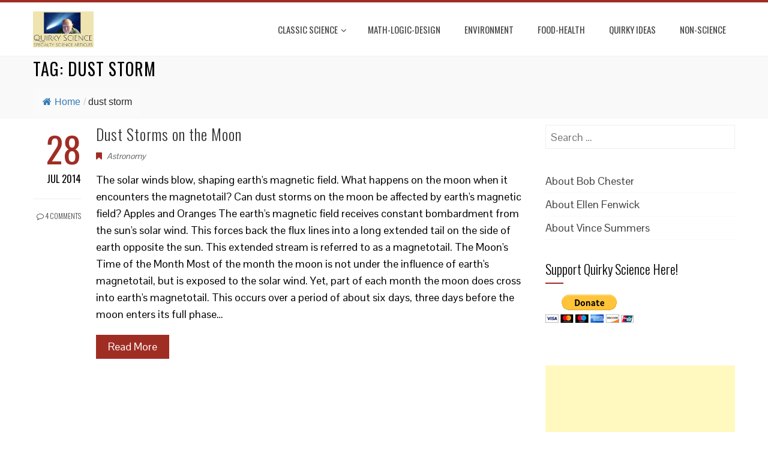

--- FILE ---
content_type: text/html; charset=utf-8
request_url: https://www.google.com/recaptcha/api2/aframe
body_size: 269
content:
<!DOCTYPE HTML><html><head><meta http-equiv="content-type" content="text/html; charset=UTF-8"></head><body><script nonce="vNclUSPfIYRqC6gKG-z28Q">/** Anti-fraud and anti-abuse applications only. See google.com/recaptcha */ try{var clients={'sodar':'https://pagead2.googlesyndication.com/pagead/sodar?'};window.addEventListener("message",function(a){try{if(a.source===window.parent){var b=JSON.parse(a.data);var c=clients[b['id']];if(c){var d=document.createElement('img');d.src=c+b['params']+'&rc='+(localStorage.getItem("rc::a")?sessionStorage.getItem("rc::b"):"");window.document.body.appendChild(d);sessionStorage.setItem("rc::e",parseInt(sessionStorage.getItem("rc::e")||0)+1);localStorage.setItem("rc::h",'1769012073445');}}}catch(b){}});window.parent.postMessage("_grecaptcha_ready", "*");}catch(b){}</script></body></html>